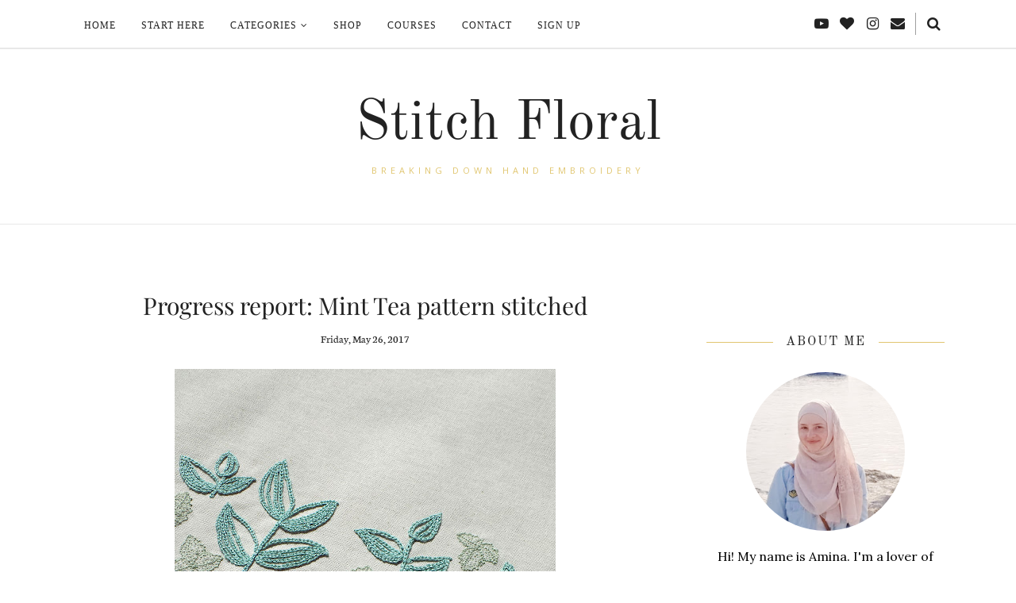

--- FILE ---
content_type: text/javascript; charset=UTF-8
request_url: https://stitchfloral.blogspot.com/feeds/posts/summary/?callback=jQuery112009397941472886895_1769957193065&category=hand+embroidery&max-results=5&alt=json-in-script
body_size: 3395
content:
// API callback
jQuery112009397941472886895_1769957193065({"version":"1.0","encoding":"UTF-8","feed":{"xmlns":"http://www.w3.org/2005/Atom","xmlns$openSearch":"http://a9.com/-/spec/opensearchrss/1.0/","xmlns$blogger":"http://schemas.google.com/blogger/2008","xmlns$georss":"http://www.georss.org/georss","xmlns$gd":"http://schemas.google.com/g/2005","xmlns$thr":"http://purl.org/syndication/thread/1.0","id":{"$t":"tag:blogger.com,1999:blog-8535287262256823752"},"updated":{"$t":"2026-01-26T02:44:48.971-08:00"},"category":[{"term":"hand embroidery"},{"term":"stitches"},{"term":"my creations"},{"term":"tips\u0026tricks"},{"term":"guide to embroidery"},{"term":"tutorials"},{"term":"shop news"},{"term":"stitch along"},{"term":"embroidery journal"},{"term":"month round-up"},{"term":"needlepainting tips"},{"term":"freebies"},{"term":"Personal"},{"term":"ribbon embroidery"},{"term":"thoughts"},{"term":"youtube video"},{"term":"embroidery books"},{"term":"watercolors"},{"term":"other crafts"}],"title":{"type":"text","$t":"Stitch Floral"},"subtitle":{"type":"html","$t":"Breaking down hand embroidery"},"link":[{"rel":"http://schemas.google.com/g/2005#feed","type":"application/atom+xml","href":"https:\/\/stitchfloral.blogspot.com\/feeds\/posts\/summary"},{"rel":"self","type":"application/atom+xml","href":"https:\/\/www.blogger.com\/feeds\/8535287262256823752\/posts\/summary?alt=json-in-script\u0026max-results=5\u0026category=hand+embroidery"},{"rel":"alternate","type":"text/html","href":"https:\/\/stitchfloral.blogspot.com\/search\/label\/hand%20embroidery"},{"rel":"hub","href":"http://pubsubhubbub.appspot.com/"},{"rel":"next","type":"application/atom+xml","href":"https:\/\/www.blogger.com\/feeds\/8535287262256823752\/posts\/summary?alt=json-in-script\u0026start-index=6\u0026max-results=5\u0026category=hand+embroidery"}],"author":[{"name":{"$t":"Amina"},"uri":{"$t":"http:\/\/www.blogger.com\/profile\/13324968229025029402"},"email":{"$t":"noreply@blogger.com"},"gd$image":{"rel":"http://schemas.google.com/g/2005#thumbnail","width":"32","height":"32","src":"\/\/blogger.googleusercontent.com\/img\/b\/R29vZ2xl\/AVvXsEiE9QVbT40Iht254IuOaoJr3LBtdqR4YVwCMcWqilBfKB7kMJWPWDyC-_Yl5kLtj5DGP5pbbxWRrxnSm3_YQ_TPzNiBdGWEQfsWcbxS2udEq8-Pp__z8yJMOg28dH2I8w\/s220\/IMG-20190506-WA000500.jpg"}}],"generator":{"version":"7.00","uri":"http://www.blogger.com","$t":"Blogger"},"openSearch$totalResults":{"$t":"239"},"openSearch$startIndex":{"$t":"1"},"openSearch$itemsPerPage":{"$t":"5"},"entry":[{"id":{"$t":"tag:blogger.com,1999:blog-8535287262256823752.post-7371874627384267015"},"published":{"$t":"2020-11-19T02:57:00.000-08:00"},"updated":{"$t":"2020-11-19T02:57:11.269-08:00"},"category":[{"scheme":"http://www.blogger.com/atom/ns#","term":"hand embroidery"},{"scheme":"http://www.blogger.com/atom/ns#","term":"tutorials"}],"title":{"type":"text","$t":"Embroidering lacey borders: tutorial"},"summary":{"type":"text","$t":"\u0026nbsp;\nHi, everyone! Hope you are\nwell and healthy, and ready for winter :) Here's the next part of the\nsampler process, and it's a little bigger so let's dive straight into\nthat!Here's Part 1\n\n\n\n\n\nThis is the current state\nof the sampler. And I seem to be running out of thread, which is\nunfortunate because I don't have an extra skein of this color. Will\nhave to venture out to the local store and"},"link":[{"rel":"replies","type":"application/atom+xml","href":"https:\/\/stitchfloral.blogspot.com\/feeds\/7371874627384267015\/comments\/default","title":"Post Comments"},{"rel":"replies","type":"text/html","href":"https:\/\/stitchfloral.blogspot.com\/2020\/11\/embroidering-lacey-borders-tutorial.html#comment-form","title":"9 Comments"},{"rel":"edit","type":"application/atom+xml","href":"https:\/\/www.blogger.com\/feeds\/8535287262256823752\/posts\/default\/7371874627384267015"},{"rel":"self","type":"application/atom+xml","href":"https:\/\/www.blogger.com\/feeds\/8535287262256823752\/posts\/default\/7371874627384267015"},{"rel":"alternate","type":"text/html","href":"https:\/\/stitchfloral.blogspot.com\/2020\/11\/embroidering-lacey-borders-tutorial.html","title":"Embroidering lacey borders: tutorial"}],"author":[{"name":{"$t":"Amina"},"uri":{"$t":"http:\/\/www.blogger.com\/profile\/13324968229025029402"},"email":{"$t":"noreply@blogger.com"},"gd$image":{"rel":"http://schemas.google.com/g/2005#thumbnail","width":"32","height":"32","src":"\/\/blogger.googleusercontent.com\/img\/b\/R29vZ2xl\/AVvXsEiE9QVbT40Iht254IuOaoJr3LBtdqR4YVwCMcWqilBfKB7kMJWPWDyC-_Yl5kLtj5DGP5pbbxWRrxnSm3_YQ_TPzNiBdGWEQfsWcbxS2udEq8-Pp__z8yJMOg28dH2I8w\/s220\/IMG-20190506-WA000500.jpg"}}],"media$thumbnail":{"xmlns$media":"http://search.yahoo.com/mrss/","url":"https:\/\/blogger.googleusercontent.com\/img\/b\/R29vZ2xl\/AVvXsEjv5OFAUW9TbU8YRDkEuw9D62C1UE-j-HQJh15LfIB5iQ1WIv8f7jDJdU6uaCwOQBJUEEULhcatE8RNDVE9mLOkE0BOFQfnoiioyAbrQX55kTBNM9ZG4yr3GXHkieSMlh5UbqQthSVs73Q\/s72-w442-h640-c\/stitching_a_lace_sampler_part2_0.jpg","height":"72","width":"72"},"thr$total":{"$t":"9"}},{"id":{"$t":"tag:blogger.com,1999:blog-8535287262256823752.post-1607307046518853507"},"published":{"$t":"2020-11-06T11:55:00.002-08:00"},"updated":{"$t":"2020-11-06T11:55:17.523-08:00"},"category":[{"scheme":"http://www.blogger.com/atom/ns#","term":"embroidery journal"},{"scheme":"http://www.blogger.com/atom/ns#","term":"hand embroidery"},{"scheme":"http://www.blogger.com/atom/ns#","term":"tutorials"}],"title":{"type":"text","$t":"Stitching a lacey sampler: Part 1"},"summary":{"type":"text","$t":"\u0026nbsp;\nDo you guys remember a\npage in my first embroidery journal where I worked some lace\nborders following Youtube tutorials?\n\n\nWell, the inspiration from\nthat period has been really strong and lasting! \n\n\n\nI've actually sketched my\nown ideas for borders in that style a while ago (not showing it, it's\ntoo tacky!) and it's been in my sketchbook ever since, waiting for\nthe perfect opportunity. "},"link":[{"rel":"replies","type":"application/atom+xml","href":"https:\/\/stitchfloral.blogspot.com\/feeds\/1607307046518853507\/comments\/default","title":"Post Comments"},{"rel":"replies","type":"text/html","href":"https:\/\/stitchfloral.blogspot.com\/2020\/11\/stitching-lacey-sampler-part-1.html#comment-form","title":"2 Comments"},{"rel":"edit","type":"application/atom+xml","href":"https:\/\/www.blogger.com\/feeds\/8535287262256823752\/posts\/default\/1607307046518853507"},{"rel":"self","type":"application/atom+xml","href":"https:\/\/www.blogger.com\/feeds\/8535287262256823752\/posts\/default\/1607307046518853507"},{"rel":"alternate","type":"text/html","href":"https:\/\/stitchfloral.blogspot.com\/2020\/11\/stitching-lacey-sampler-part-1.html","title":"Stitching a lacey sampler: Part 1"}],"author":[{"name":{"$t":"Amina"},"uri":{"$t":"http:\/\/www.blogger.com\/profile\/13324968229025029402"},"email":{"$t":"noreply@blogger.com"},"gd$image":{"rel":"http://schemas.google.com/g/2005#thumbnail","width":"32","height":"32","src":"\/\/blogger.googleusercontent.com\/img\/b\/R29vZ2xl\/AVvXsEiE9QVbT40Iht254IuOaoJr3LBtdqR4YVwCMcWqilBfKB7kMJWPWDyC-_Yl5kLtj5DGP5pbbxWRrxnSm3_YQ_TPzNiBdGWEQfsWcbxS2udEq8-Pp__z8yJMOg28dH2I8w\/s220\/IMG-20190506-WA000500.jpg"}}],"media$thumbnail":{"xmlns$media":"http://search.yahoo.com/mrss/","url":"https:\/\/blogger.googleusercontent.com\/img\/b\/R29vZ2xl\/AVvXsEiuDs8_OpKoirVdJFwjIzsKLli_CDTo8S14IlFckGaLFbSrp0Nz9RTza0KmoJndQEXPLVd9GSvydRdciPDT7CfbKnnzwek-Ew3R2WNSstKn8Ou-vej8b_c99XpRSEMcihQOS9NWR0MzROU\/s72-w442-h640-c\/stitching_a_lace_sampler_0.jpg","height":"72","width":"72"},"thr$total":{"$t":"2"}},{"id":{"$t":"tag:blogger.com,1999:blog-8535287262256823752.post-785511324338943864"},"published":{"$t":"2020-11-03T02:21:00.002-08:00"},"updated":{"$t":"2020-11-03T02:21:57.443-08:00"},"category":[{"scheme":"http://www.blogger.com/atom/ns#","term":"embroidery journal"},{"scheme":"http://www.blogger.com/atom/ns#","term":"hand embroidery"},{"scheme":"http://www.blogger.com/atom/ns#","term":"my creations"}],"title":{"type":"text","$t":"Royal Copenhagen inspired embroidery"},"summary":{"type":"text","$t":"\nIt's been several months\nthat I've been longing to stitch these Royal Copenhagen inspired\nmotifs, and finally, they're complete!\n\n\nFrom the very start, when\nthinking about themes for the Blue Journal, elegant blue and white\nchina patterns came to my mind, It was absolutely a MUST to have it\nexpressed and stitched in some way, shape, or form. \n\n\n\nWhen searching for\ninspiration on Pinterest, I "},"link":[{"rel":"replies","type":"application/atom+xml","href":"https:\/\/stitchfloral.blogspot.com\/feeds\/785511324338943864\/comments\/default","title":"Post Comments"},{"rel":"replies","type":"text/html","href":"https:\/\/stitchfloral.blogspot.com\/2020\/11\/royal-copenhagen-inspired-embroidery.html#comment-form","title":"3 Comments"},{"rel":"edit","type":"application/atom+xml","href":"https:\/\/www.blogger.com\/feeds\/8535287262256823752\/posts\/default\/785511324338943864"},{"rel":"self","type":"application/atom+xml","href":"https:\/\/www.blogger.com\/feeds\/8535287262256823752\/posts\/default\/785511324338943864"},{"rel":"alternate","type":"text/html","href":"https:\/\/stitchfloral.blogspot.com\/2020\/11\/royal-copenhagen-inspired-embroidery.html","title":"Royal Copenhagen inspired embroidery"}],"author":[{"name":{"$t":"Amina"},"uri":{"$t":"http:\/\/www.blogger.com\/profile\/13324968229025029402"},"email":{"$t":"noreply@blogger.com"},"gd$image":{"rel":"http://schemas.google.com/g/2005#thumbnail","width":"32","height":"32","src":"\/\/blogger.googleusercontent.com\/img\/b\/R29vZ2xl\/AVvXsEiE9QVbT40Iht254IuOaoJr3LBtdqR4YVwCMcWqilBfKB7kMJWPWDyC-_Yl5kLtj5DGP5pbbxWRrxnSm3_YQ_TPzNiBdGWEQfsWcbxS2udEq8-Pp__z8yJMOg28dH2I8w\/s220\/IMG-20190506-WA000500.jpg"}}],"media$thumbnail":{"xmlns$media":"http://search.yahoo.com/mrss/","url":"https:\/\/blogger.googleusercontent.com\/img\/b\/R29vZ2xl\/AVvXsEgHKRxjIlvFTXdpeugm5uNjQfO6Ilhk1f8gUSe3ndyAw6qo36xD9y0jsKh6C1JKqnYkQrbBlneobh3c1DatWx6bwtq9EtgTXREOmUGn508Vn6lsFfcrBJefJDxqn7V3qBNMuhUI_koH2xw\/s72-w480-h640-c\/royal_copenhagen_embroidery_1.jpg","height":"72","width":"72"},"thr$total":{"$t":"3"}},{"id":{"$t":"tag:blogger.com,1999:blog-8535287262256823752.post-2042740361869700192"},"published":{"$t":"2020-10-31T00:10:00.001-07:00"},"updated":{"$t":"2020-10-31T00:10:35.005-07:00"},"category":[{"scheme":"http://www.blogger.com/atom/ns#","term":"hand embroidery"},{"scheme":"http://www.blogger.com/atom/ns#","term":"needlepainting tips"},{"scheme":"http://www.blogger.com/atom/ns#","term":"tips\u0026tricks"},{"scheme":"http://www.blogger.com/atom/ns#","term":"tutorials"}],"title":{"type":"text","$t":"Filling an irregular shape with long and short stitching"},"summary":{"type":"text","$t":"While working on the new\nspread for the journal, I thought maybe I should share a little tip\nwith you on how to fill irregular shapes with long and short\nstitching! Especially since there was a similar request recently.\n\n\nSee all the other posts on\nneedlepainting tips here. \n\n\n\nBy the way, if you\nrecognize the motif, tell in the comments below! :)\n\n\nI was previously asked\nabout how to fill large "},"link":[{"rel":"replies","type":"application/atom+xml","href":"https:\/\/stitchfloral.blogspot.com\/feeds\/2042740361869700192\/comments\/default","title":"Post Comments"},{"rel":"replies","type":"text/html","href":"https:\/\/stitchfloral.blogspot.com\/2020\/10\/long-and-short-stitching-filling.html#comment-form","title":"11 Comments"},{"rel":"edit","type":"application/atom+xml","href":"https:\/\/www.blogger.com\/feeds\/8535287262256823752\/posts\/default\/2042740361869700192"},{"rel":"self","type":"application/atom+xml","href":"https:\/\/www.blogger.com\/feeds\/8535287262256823752\/posts\/default\/2042740361869700192"},{"rel":"alternate","type":"text/html","href":"https:\/\/stitchfloral.blogspot.com\/2020\/10\/long-and-short-stitching-filling.html","title":"Filling an irregular shape with long and short stitching"}],"author":[{"name":{"$t":"Amina"},"uri":{"$t":"http:\/\/www.blogger.com\/profile\/13324968229025029402"},"email":{"$t":"noreply@blogger.com"},"gd$image":{"rel":"http://schemas.google.com/g/2005#thumbnail","width":"32","height":"32","src":"\/\/blogger.googleusercontent.com\/img\/b\/R29vZ2xl\/AVvXsEiE9QVbT40Iht254IuOaoJr3LBtdqR4YVwCMcWqilBfKB7kMJWPWDyC-_Yl5kLtj5DGP5pbbxWRrxnSm3_YQ_TPzNiBdGWEQfsWcbxS2udEq8-Pp__z8yJMOg28dH2I8w\/s220\/IMG-20190506-WA000500.jpg"}}],"media$thumbnail":{"xmlns$media":"http://search.yahoo.com/mrss/","url":"https:\/\/blogger.googleusercontent.com\/img\/b\/R29vZ2xl\/AVvXsEgL__S1Ihs1Mp_Ngz4vRRRJslbck_Als61lsJrEge0rINr877ZN58DNlthQTmmgSjNWE3wQYboM6bxa_GcAFL89hzjmdb6ANZTe4bCBpPuZqJgdlSb0ofepARKwGQe7QOPdp5Nej00_vag\/s72-w442-h640-c\/filling_irregular_long_n_short_stitching_0.jpg","height":"72","width":"72"},"thr$total":{"$t":"11"}},{"id":{"$t":"tag:blogger.com,1999:blog-8535287262256823752.post-3596305661599391487"},"published":{"$t":"2020-10-24T04:47:00.000-07:00"},"updated":{"$t":"2020-10-24T04:47:58.188-07:00"},"category":[{"scheme":"http://www.blogger.com/atom/ns#","term":"guide to embroidery"},{"scheme":"http://www.blogger.com/atom/ns#","term":"hand embroidery"},{"scheme":"http://www.blogger.com/atom/ns#","term":"tips\u0026tricks"}],"title":{"type":"text","$t":"How to use variegated thread in hand embroidery"},"summary":{"type":"text","$t":"\u0026nbsp;\nRecently, I asked you on\nInstagram what topics you would like to be covered in the new\nblogposts and one of the replies was about variegated thread. So here\nare some tips that, hopefully, you will find useful!\n\n\nWhat is variegated thread?\n\n\nVariegated thread is\nusually dyed in more than one color: sometimes it's a palette of\ncontrasting hues, sometimes they can be very close to each other "},"link":[{"rel":"replies","type":"application/atom+xml","href":"https:\/\/stitchfloral.blogspot.com\/feeds\/3596305661599391487\/comments\/default","title":"Post Comments"},{"rel":"replies","type":"text/html","href":"https:\/\/stitchfloral.blogspot.com\/2020\/10\/how-to-use-variegated-thread.html#comment-form","title":"18 Comments"},{"rel":"edit","type":"application/atom+xml","href":"https:\/\/www.blogger.com\/feeds\/8535287262256823752\/posts\/default\/3596305661599391487"},{"rel":"self","type":"application/atom+xml","href":"https:\/\/www.blogger.com\/feeds\/8535287262256823752\/posts\/default\/3596305661599391487"},{"rel":"alternate","type":"text/html","href":"https:\/\/stitchfloral.blogspot.com\/2020\/10\/how-to-use-variegated-thread.html","title":"How to use variegated thread in hand embroidery"}],"author":[{"name":{"$t":"Amina"},"uri":{"$t":"http:\/\/www.blogger.com\/profile\/13324968229025029402"},"email":{"$t":"noreply@blogger.com"},"gd$image":{"rel":"http://schemas.google.com/g/2005#thumbnail","width":"32","height":"32","src":"\/\/blogger.googleusercontent.com\/img\/b\/R29vZ2xl\/AVvXsEiE9QVbT40Iht254IuOaoJr3LBtdqR4YVwCMcWqilBfKB7kMJWPWDyC-_Yl5kLtj5DGP5pbbxWRrxnSm3_YQ_TPzNiBdGWEQfsWcbxS2udEq8-Pp__z8yJMOg28dH2I8w\/s220\/IMG-20190506-WA000500.jpg"}}],"media$thumbnail":{"xmlns$media":"http://search.yahoo.com/mrss/","url":"https:\/\/blogger.googleusercontent.com\/img\/b\/R29vZ2xl\/AVvXsEiEeMRe8YVuSBRawes5EXdfp3D__xPc4KhNOY_BPHPNh9ulwgXsloloEw6-DnT6WWdEHKap_Vby5yeFoSRIlTvIC4yFWr3t-k1Z9a-W8c1JD705mE142dc5rn4XKhNwUBSBuU5an9o-XaE\/s72-w441-h640-c\/variegated_thread.jpg","height":"72","width":"72"},"thr$total":{"$t":"18"}}]}});

--- FILE ---
content_type: text/plain
request_url: https://www.google-analytics.com/j/collect?v=1&_v=j102&a=1034280766&t=pageview&_s=1&dl=https%3A%2F%2Fstitchfloral.blogspot.com%2F2017%2F05%2Fprogress-report-mint-tea-pattern.html&ul=en-us%40posix&dt=Progress%20report%3A%20Mint%20Tea%20pattern%20stitched%20-%20Stitch%20Floral&sr=1280x720&vp=1280x720&_u=IEBAAEABAAAAACAAI~&jid=1403668101&gjid=1111938392&cid=108213415.1769957194&tid=UA-96676243-1&_gid=620587640.1769957194&_r=1&_slc=1&z=1327272133
body_size: -454
content:
2,cG-WSZFG7DYMN

--- FILE ---
content_type: text/javascript; charset=UTF-8
request_url: https://stitchfloral.blogspot.com/feeds/posts/summary/?callback=jQuery112009397941472886895_1769957193066&category=my+creations&max-results=5&alt=json-in-script
body_size: 3256
content:
// API callback
jQuery112009397941472886895_1769957193066({"version":"1.0","encoding":"UTF-8","feed":{"xmlns":"http://www.w3.org/2005/Atom","xmlns$openSearch":"http://a9.com/-/spec/opensearchrss/1.0/","xmlns$blogger":"http://schemas.google.com/blogger/2008","xmlns$georss":"http://www.georss.org/georss","xmlns$gd":"http://schemas.google.com/g/2005","xmlns$thr":"http://purl.org/syndication/thread/1.0","id":{"$t":"tag:blogger.com,1999:blog-8535287262256823752"},"updated":{"$t":"2026-01-26T02:44:48.971-08:00"},"category":[{"term":"hand embroidery"},{"term":"stitches"},{"term":"my creations"},{"term":"tips\u0026tricks"},{"term":"guide to embroidery"},{"term":"tutorials"},{"term":"shop news"},{"term":"stitch along"},{"term":"embroidery journal"},{"term":"month round-up"},{"term":"needlepainting tips"},{"term":"freebies"},{"term":"Personal"},{"term":"ribbon embroidery"},{"term":"thoughts"},{"term":"youtube video"},{"term":"embroidery books"},{"term":"watercolors"},{"term":"other crafts"}],"title":{"type":"text","$t":"Stitch Floral"},"subtitle":{"type":"html","$t":"Breaking down hand embroidery"},"link":[{"rel":"http://schemas.google.com/g/2005#feed","type":"application/atom+xml","href":"https:\/\/stitchfloral.blogspot.com\/feeds\/posts\/summary"},{"rel":"self","type":"application/atom+xml","href":"https:\/\/www.blogger.com\/feeds\/8535287262256823752\/posts\/summary?alt=json-in-script\u0026max-results=5\u0026category=my+creations"},{"rel":"alternate","type":"text/html","href":"https:\/\/stitchfloral.blogspot.com\/search\/label\/my%20creations"},{"rel":"hub","href":"http://pubsubhubbub.appspot.com/"},{"rel":"next","type":"application/atom+xml","href":"https:\/\/www.blogger.com\/feeds\/8535287262256823752\/posts\/summary?alt=json-in-script\u0026start-index=6\u0026max-results=5\u0026category=my+creations"}],"author":[{"name":{"$t":"Amina"},"uri":{"$t":"http:\/\/www.blogger.com\/profile\/13324968229025029402"},"email":{"$t":"noreply@blogger.com"},"gd$image":{"rel":"http://schemas.google.com/g/2005#thumbnail","width":"32","height":"32","src":"\/\/blogger.googleusercontent.com\/img\/b\/R29vZ2xl\/AVvXsEiE9QVbT40Iht254IuOaoJr3LBtdqR4YVwCMcWqilBfKB7kMJWPWDyC-_Yl5kLtj5DGP5pbbxWRrxnSm3_YQ_TPzNiBdGWEQfsWcbxS2udEq8-Pp__z8yJMOg28dH2I8w\/s220\/IMG-20190506-WA000500.jpg"}}],"generator":{"version":"7.00","uri":"http://www.blogger.com","$t":"Blogger"},"openSearch$totalResults":{"$t":"69"},"openSearch$startIndex":{"$t":"1"},"openSearch$itemsPerPage":{"$t":"5"},"entry":[{"id":{"$t":"tag:blogger.com,1999:blog-8535287262256823752.post-8432286750988392995"},"published":{"$t":"2021-05-05T06:31:00.000-07:00"},"updated":{"$t":"2021-05-05T06:31:17.548-07:00"},"category":[{"scheme":"http://www.blogger.com/atom/ns#","term":"embroidery journal"},{"scheme":"http://www.blogger.com/atom/ns#","term":"my creations"}],"title":{"type":"text","$t":"Today matters: the new journal spread"},"summary":{"type":"text","$t":"\u0026nbsp;My new journal is growing\nslowly but surely, alhamdulillah! Here are the two new pages from it. \n\n\n\nActually, this spread was\nready a while ago (if you're following me on Instagram, you probably\nknew from the stories). But for a long time I couldn't get myself to\nwrite a post about it because of the conflicted feelings about the\nproject on the left. \n\n\n\nStitching it was a journey\nfull of "},"link":[{"rel":"replies","type":"application/atom+xml","href":"https:\/\/stitchfloral.blogspot.com\/feeds\/8432286750988392995\/comments\/default","title":"Post Comments"},{"rel":"replies","type":"text/html","href":"https:\/\/stitchfloral.blogspot.com\/2021\/05\/today-matters-new-journal-spread.html#comment-form","title":"3 Comments"},{"rel":"edit","type":"application/atom+xml","href":"https:\/\/www.blogger.com\/feeds\/8535287262256823752\/posts\/default\/8432286750988392995"},{"rel":"self","type":"application/atom+xml","href":"https:\/\/www.blogger.com\/feeds\/8535287262256823752\/posts\/default\/8432286750988392995"},{"rel":"alternate","type":"text/html","href":"https:\/\/stitchfloral.blogspot.com\/2021\/05\/today-matters-new-journal-spread.html","title":"Today matters: the new journal spread"}],"author":[{"name":{"$t":"Amina"},"uri":{"$t":"http:\/\/www.blogger.com\/profile\/13324968229025029402"},"email":{"$t":"noreply@blogger.com"},"gd$image":{"rel":"http://schemas.google.com/g/2005#thumbnail","width":"32","height":"32","src":"\/\/blogger.googleusercontent.com\/img\/b\/R29vZ2xl\/AVvXsEiE9QVbT40Iht254IuOaoJr3LBtdqR4YVwCMcWqilBfKB7kMJWPWDyC-_Yl5kLtj5DGP5pbbxWRrxnSm3_YQ_TPzNiBdGWEQfsWcbxS2udEq8-Pp__z8yJMOg28dH2I8w\/s220\/IMG-20190506-WA000500.jpg"}}],"media$thumbnail":{"xmlns$media":"http://search.yahoo.com/mrss/","url":"https:\/\/blogger.googleusercontent.com\/img\/b\/R29vZ2xl\/AVvXsEgQ-RxHLzwerd9BumHPhRb6r3-G1Z-IK7JmZ1I47JSs7JnU6gQSrE_N-IueOHgwigJHSRT5Dp6TfE3C8dtZnHLDY61A07GzCg4c1rrHGCbOhG3tL9jtMg285XwzZa1-xcDILWFopIY8pr0\/s72-w480-h640-c\/today_matters.jpg","height":"72","width":"72"},"thr$total":{"$t":"3"}},{"id":{"$t":"tag:blogger.com,1999:blog-8535287262256823752.post-308392463153774833"},"published":{"$t":"2021-03-24T11:17:00.000-07:00"},"updated":{"$t":"2021-03-24T11:17:01.496-07:00"},"category":[{"scheme":"http://www.blogger.com/atom/ns#","term":"embroidery journal"},{"scheme":"http://www.blogger.com/atom/ns#","term":"my creations"},{"scheme":"http://www.blogger.com/atom/ns#","term":"youtube video"}],"title":{"type":"text","$t":"Stumpwork fun + new vlog!"},"summary":{"type":"text","$t":"\nI feel like the new page\nin my journal was “wipped” in a record period of time,\nconsidering that I also filmed the process!\n\nAs expected, not\neverything went smoothly in my vlogging adventure. The specific parts\nthat I wanted to record in more details (like the actual stumpwork\nprocess) actually were filmed out of frame and had to be edited out.\nSorry about that!\n\n\nIf you want any tutorial\non "},"link":[{"rel":"replies","type":"application/atom+xml","href":"https:\/\/stitchfloral.blogspot.com\/feeds\/308392463153774833\/comments\/default","title":"Post Comments"},{"rel":"replies","type":"text/html","href":"https:\/\/stitchfloral.blogspot.com\/2021\/03\/stumpwork-fun-new-vlog.html#comment-form","title":"8 Comments"},{"rel":"edit","type":"application/atom+xml","href":"https:\/\/www.blogger.com\/feeds\/8535287262256823752\/posts\/default\/308392463153774833"},{"rel":"self","type":"application/atom+xml","href":"https:\/\/www.blogger.com\/feeds\/8535287262256823752\/posts\/default\/308392463153774833"},{"rel":"alternate","type":"text/html","href":"https:\/\/stitchfloral.blogspot.com\/2021\/03\/stumpwork-fun-new-vlog.html","title":"Stumpwork fun + new vlog!"}],"author":[{"name":{"$t":"Amina"},"uri":{"$t":"http:\/\/www.blogger.com\/profile\/13324968229025029402"},"email":{"$t":"noreply@blogger.com"},"gd$image":{"rel":"http://schemas.google.com/g/2005#thumbnail","width":"32","height":"32","src":"\/\/blogger.googleusercontent.com\/img\/b\/R29vZ2xl\/AVvXsEiE9QVbT40Iht254IuOaoJr3LBtdqR4YVwCMcWqilBfKB7kMJWPWDyC-_Yl5kLtj5DGP5pbbxWRrxnSm3_YQ_TPzNiBdGWEQfsWcbxS2udEq8-Pp__z8yJMOg28dH2I8w\/s220\/IMG-20190506-WA000500.jpg"}}],"media$thumbnail":{"xmlns$media":"http://search.yahoo.com/mrss/","url":"https:\/\/blogger.googleusercontent.com\/img\/b\/R29vZ2xl\/AVvXsEgohaVZ5_C_mLJy_k2jsQenMFqU2g3T2hLbrNPCepAoKd-S1Zmm0OcrDGNHRICth1YkKqvVhuLUf6m-910fGQ960FaEmQVz5mT3eiIecZFlCdEmHLtkGCzwu5Kn5Q4xNnQtdkIZHroUvUY\/s72-w480-h640-c\/new_page_new_vlog_3.jpg","height":"72","width":"72"},"thr$total":{"$t":"8"}},{"id":{"$t":"tag:blogger.com,1999:blog-8535287262256823752.post-4121927304278759524"},"published":{"$t":"2021-03-13T01:35:00.001-08:00"},"updated":{"$t":"2021-03-13T01:35:13.049-08:00"},"category":[{"scheme":"http://www.blogger.com/atom/ns#","term":"my creations"},{"scheme":"http://www.blogger.com/atom/ns#","term":"needlepainting tips"},{"scheme":"http://www.blogger.com/atom/ns#","term":"tips\u0026tricks"}],"title":{"type":"text","$t":"Long and short stitching by sections"},"summary":{"type":"text","$t":"\u0026nbsp;Spoiler: the finished piece at the end of the post! :)We all know that one of\nthe most important factors for pretty long and short stitching is\nto have the correct direction of stitches, right? \n\n\n\nAnd as easy as it may\nsound, it stays one of the biggest struggles for beginners. \n\n\n\nMost of the time when you\nsend me pictures asking for help and tips, I can see that the\ntechnique for long "},"link":[{"rel":"replies","type":"application/atom+xml","href":"https:\/\/stitchfloral.blogspot.com\/feeds\/4121927304278759524\/comments\/default","title":"Post Comments"},{"rel":"replies","type":"text/html","href":"https:\/\/stitchfloral.blogspot.com\/2021\/03\/long-and-short-stitching-by-sections.html#comment-form","title":"7 Comments"},{"rel":"edit","type":"application/atom+xml","href":"https:\/\/www.blogger.com\/feeds\/8535287262256823752\/posts\/default\/4121927304278759524"},{"rel":"self","type":"application/atom+xml","href":"https:\/\/www.blogger.com\/feeds\/8535287262256823752\/posts\/default\/4121927304278759524"},{"rel":"alternate","type":"text/html","href":"https:\/\/stitchfloral.blogspot.com\/2021\/03\/long-and-short-stitching-by-sections.html","title":"Long and short stitching by sections"}],"author":[{"name":{"$t":"Amina"},"uri":{"$t":"http:\/\/www.blogger.com\/profile\/13324968229025029402"},"email":{"$t":"noreply@blogger.com"},"gd$image":{"rel":"http://schemas.google.com/g/2005#thumbnail","width":"32","height":"32","src":"\/\/blogger.googleusercontent.com\/img\/b\/R29vZ2xl\/AVvXsEiE9QVbT40Iht254IuOaoJr3LBtdqR4YVwCMcWqilBfKB7kMJWPWDyC-_Yl5kLtj5DGP5pbbxWRrxnSm3_YQ_TPzNiBdGWEQfsWcbxS2udEq8-Pp__z8yJMOg28dH2I8w\/s220\/IMG-20190506-WA000500.jpg"}}],"media$thumbnail":{"xmlns$media":"http://search.yahoo.com/mrss/","url":"https:\/\/blogger.googleusercontent.com\/img\/b\/R29vZ2xl\/AVvXsEjkhiGHNWTi04Xx4ULNymC6f8VPECmgCR0fnir-XYG46t5JKbdmWwLuGITJyN7JMz9jO9Ys9xElf1qBJtQvOWsizEhHzIWkFwWMeROi7W0zBeRdSjbLHrPueb9iSfZATH9k0eGyIhukaVU\/s72-w480-h640-c\/long_short_stitching_by_sections_1.jpg","height":"72","width":"72"},"thr$total":{"$t":"7"}},{"id":{"$t":"tag:blogger.com,1999:blog-8535287262256823752.post-7769540144293519644"},"published":{"$t":"2021-03-06T12:24:00.002-08:00"},"updated":{"$t":"2021-03-06T12:29:16.207-08:00"},"category":[{"scheme":"http://www.blogger.com/atom/ns#","term":"my creations"},{"scheme":"http://www.blogger.com/atom/ns#","term":"shop news"}],"title":{"type":"text","$t":"Marshmallow dream: new design in store!"},"summary":{"type":"text","$t":"\u0026nbsp;Here's a new little\ntwinkling piece of happiness that you can stitch too :)Buy it here\n(use code 25dream for 25% discount until March 15th)Or, how to fall in love\nwith metallic thread and actually enjoy embroidering with it!No, really. The main purpose of this project was to show everyone that it's actually possible to have a nice time with a strand of metallic thread in the needle :)\n\n\n"},"link":[{"rel":"replies","type":"application/atom+xml","href":"https:\/\/stitchfloral.blogspot.com\/feeds\/7769540144293519644\/comments\/default","title":"Post Comments"},{"rel":"replies","type":"text/html","href":"https:\/\/stitchfloral.blogspot.com\/2021\/03\/marshmallow-dream-new-design-in-store.html#comment-form","title":"20 Comments"},{"rel":"edit","type":"application/atom+xml","href":"https:\/\/www.blogger.com\/feeds\/8535287262256823752\/posts\/default\/7769540144293519644"},{"rel":"self","type":"application/atom+xml","href":"https:\/\/www.blogger.com\/feeds\/8535287262256823752\/posts\/default\/7769540144293519644"},{"rel":"alternate","type":"text/html","href":"https:\/\/stitchfloral.blogspot.com\/2021\/03\/marshmallow-dream-new-design-in-store.html","title":"Marshmallow dream: new design in store!"}],"author":[{"name":{"$t":"Amina"},"uri":{"$t":"http:\/\/www.blogger.com\/profile\/13324968229025029402"},"email":{"$t":"noreply@blogger.com"},"gd$image":{"rel":"http://schemas.google.com/g/2005#thumbnail","width":"32","height":"32","src":"\/\/blogger.googleusercontent.com\/img\/b\/R29vZ2xl\/AVvXsEiE9QVbT40Iht254IuOaoJr3LBtdqR4YVwCMcWqilBfKB7kMJWPWDyC-_Yl5kLtj5DGP5pbbxWRrxnSm3_YQ_TPzNiBdGWEQfsWcbxS2udEq8-Pp__z8yJMOg28dH2I8w\/s220\/IMG-20190506-WA000500.jpg"}}],"media$thumbnail":{"xmlns$media":"http://search.yahoo.com/mrss/","url":"https:\/\/blogger.googleusercontent.com\/img\/b\/R29vZ2xl\/AVvXsEjTlmTjZC5rlzNpNPKdf4yc_wOVyAiKxZgv2Bwxcg8_hE3nuUZO4aS-u0ZGaspu22HY6tBapptBYnrKkD-us2C08BTcGpT__U3WbG6pahcZD052Nl00rqJ54K3EwQJ5QiGg4ScR7WFUReU\/s72-w480-h640-c\/1.jpg","height":"72","width":"72"},"thr$total":{"$t":"20"}},{"id":{"$t":"tag:blogger.com,1999:blog-8535287262256823752.post-3087883129110446528"},"published":{"$t":"2021-03-04T01:42:00.001-08:00"},"updated":{"$t":"2021-03-04T01:42:54.716-08:00"},"category":[{"scheme":"http://www.blogger.com/atom/ns#","term":"my creations"},{"scheme":"http://www.blogger.com/atom/ns#","term":"Personal"}],"title":{"type":"text","$t":"What's up?"},"summary":{"type":"text","$t":"\u0026nbsp;Hi, everyone! It's been a\nwhile!\n\n\nSorry for abandoning the\nblog so out of the blue. It was very much unplanned, and I was hoping\nto come back as soon as possible so I never left any official\nstatement as to where I am and what is going on. However, the break\nextended more than I expected...\n\n\nI'm happy to be back\nthough! I missed this place and all the lovely people who read my\nposts :) "},"link":[{"rel":"replies","type":"application/atom+xml","href":"https:\/\/stitchfloral.blogspot.com\/feeds\/3087883129110446528\/comments\/default","title":"Post Comments"},{"rel":"replies","type":"text/html","href":"https:\/\/stitchfloral.blogspot.com\/2021\/03\/whats-up.html#comment-form","title":"14 Comments"},{"rel":"edit","type":"application/atom+xml","href":"https:\/\/www.blogger.com\/feeds\/8535287262256823752\/posts\/default\/3087883129110446528"},{"rel":"self","type":"application/atom+xml","href":"https:\/\/www.blogger.com\/feeds\/8535287262256823752\/posts\/default\/3087883129110446528"},{"rel":"alternate","type":"text/html","href":"https:\/\/stitchfloral.blogspot.com\/2021\/03\/whats-up.html","title":"What's up?"}],"author":[{"name":{"$t":"Amina"},"uri":{"$t":"http:\/\/www.blogger.com\/profile\/13324968229025029402"},"email":{"$t":"noreply@blogger.com"},"gd$image":{"rel":"http://schemas.google.com/g/2005#thumbnail","width":"32","height":"32","src":"\/\/blogger.googleusercontent.com\/img\/b\/R29vZ2xl\/AVvXsEiE9QVbT40Iht254IuOaoJr3LBtdqR4YVwCMcWqilBfKB7kMJWPWDyC-_Yl5kLtj5DGP5pbbxWRrxnSm3_YQ_TPzNiBdGWEQfsWcbxS2udEq8-Pp__z8yJMOg28dH2I8w\/s220\/IMG-20190506-WA000500.jpg"}}],"media$thumbnail":{"xmlns$media":"http://search.yahoo.com/mrss/","url":"https:\/\/blogger.googleusercontent.com\/img\/b\/R29vZ2xl\/AVvXsEhAAGl8mmHziuT-c2qmL161Q-Yn_JRomULp2sykD4mTuprpYjtXm4E95Y8jEp5k2TDfDEoRScMOnywei8mergkNtHiN7joq70h5NCZhLWiWspLlDnheGp6YSmZZXjRSmZLryL6xoNyC5-w\/s72-w480-h640-c\/13.jpg","height":"72","width":"72"},"thr$total":{"$t":"14"}}]}});